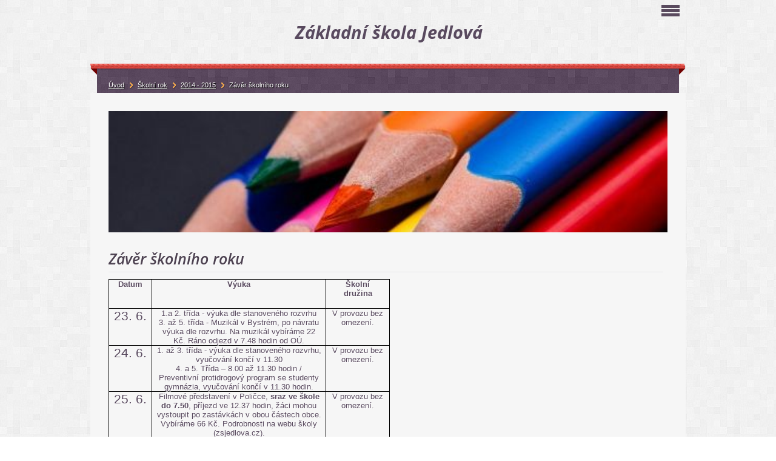

--- FILE ---
content_type: text/html; charset=UTF-8
request_url: https://www.zsjedlova.cz/clanky/skolni-rok/2014---2015/zaver-skolniho-roku.html
body_size: 7732
content:
<?xml version="1.0" encoding="utf-8"?>
<!DOCTYPE html PUBLIC "-//W3C//DTD XHTML 1.0 Transitional//EN" "http://www.w3.org/TR/xhtml1/DTD/xhtml1-transitional.dtd">
<html lang="cs" xml:lang="cs" xmlns="http://www.w3.org/1999/xhtml" xmlns:fb="http://ogp.me/ns/fb#">

      <head>

        <meta http-equiv="content-type" content="text/html; charset=utf-8" />
        <meta name="description" content="Aktuální události a dění v Základní škole Jedlová. " />
        <meta name="keywords" content="jedlová,základní,škola,foto,počasí,prázdniny,fotoalbum,rozvrhy,recyklohrani,dokumenty,výlet,foto,Tomáš Hrnčíř,jovonka,bobik,jogurt,zapis,divadelko,divadlo,recyklohrani,besidka" />
        <meta name="robots" content="all,follow" />
        <meta name="author" content="www.zsjedlova.cz" />
        <meta name="viewport" content="width=device-width, initial-scale=1.0">
        
        <title>
            Základní škola Jedlová - Školní rok - 2014 - 2015 - Závěr školního roku
        </title>
        <link rel="stylesheet" href="https://s3a.estranky.cz/css/d1000000300.css?nc=147632279" type="text/css" /><style type="text/css">#logo-in-content { background: #F6F6F6 url('/img/ulogo.675587.jpeg') no-repeat; }</style>
<link rel="stylesheet" href="//code.jquery.com/ui/1.12.1/themes/base/jquery-ui.css">
<script src="//code.jquery.com/jquery-1.12.4.js"></script>
<script src="//code.jquery.com/ui/1.12.1/jquery-ui.js"></script>
<script type="text/javascript" src="https://s3c.estranky.cz/js/ui.js?nc=1" id="index_script" ></script><meta property="og:title" content="Závěr školního roku" />
<meta property="og:type" content="article" />
<meta property="og:url" content="https://www.zsjedlova.cz/clanky/skolni-rok/2014---2015/zaver-skolniho-roku.html" />
<meta property="og:image" content="https://www002.estranky.cz/resources/estranky.cz/global/img/logo-est.jpg" />
<meta property="og:site_name" content="Základní škola Jedlová" />
<meta property="og:description" content="Datum 			 			 			 Výuka 			 			 			 Školní družina 			 		 		 			 			 23. 6. 			 			 			 1.a 2. třída..." />
			<script type="text/javascript">
				dataLayer = [{
					'subscription': 'true',
				}];
			</script>
			
    </head>
    <body class=" contact-active">
        <!-- Wrapping the whole page, may have fixed or fluid width -->
        <div id="whole-page">

            

            <!-- Because of the matter of accessibility (text browsers,
            voice readers) we include a link leading to the page content and
            navigation } you'll probably want to hide them using display: none
            in your stylesheet -->

            <a href="#articles" class="accessibility-links">Jdi na obsah</a>
            <a href="#navigation" class="accessibility-links">Jdi na menu</a>

            <!-- We'll fill the document using horizontal rules thus separating
            the logical chunks of the document apart -->
            <hr />

            
            
            <!-- block for skyscraper and rectangle  -->
            <div id="sticky-box">
                <div id="sky-scraper-block">
                    
                    
                </div>
            </div>
            

            <!-- block for skyscraper and rectangle  -->

            <!-- Wrapping the document's visible part -->
            <div id="document">
                <div id="in-document">
                    
                    <!-- Hamburger icon -->
                    <button type="button" class="menu-toggle" onclick="menuToggle()" id="menu-toggle">
                    	<span></span>
                    	<span></span>
                    	<span></span>
                    </button>
                    
                    <!-- header -->
  <div id="header">
     <div class="inner_frame">
        <!-- This construction allows easy image replacement -->
        <h1 class="head-center">
  <a href="https://www.zsjedlova.cz/" title="Základní škola Jedlová" ><span>Základní škola Jedlová</span></a>
  <span title="Základní škola Jedlová">
  </span>
</h1>
        <div id="header-decoration" class="decoration">
        </div>
     </div>
  </div>
<!-- /header -->


                    <!-- Possible clearing elements (more through the document) -->
                    <div id="clear1" class="clear">
                        &nbsp;
                    </div>
                    <hr />

                    <!-- body of the page -->
                    <div id="body">

                        <div id="nav-column">
                            <!-- Such navigation allows both horizontal and vertical rendering -->
<div id="navigation">
    <div class="inner_frame">
        <h2>Menu
            <span id="nav-decoration" class="decoration"></span>
        </h2>
        <nav>
            <menu class="menu-type-onmouse">
                <li class="">
  <a href="/"><span>Úvod</span></a>
     
</li><li class="level_1 dropdown">
  <a href="/clanky/skolni-rok/"><span>Školní rok</span></a>
     <ul class="level_2">
<li class="">
  <a href="/clanky/skolni-rok/2007---2008/"><span>2007 - 2008</span></a>
</li><li class="">
  <a href="/clanky/skolni-rok/2009---2010/"><span>2009 - 2010</span></a>
</li><li class="">
  <a href="/clanky/skolni-rok/2010---2011/"><span>2010 - 2011</span></a>
</li><li class="">
  <a href="/clanky/skolni-rok/2011---2012/"><span>2011 - 2012</span></a>
</li><li class="">
  <a href="/clanky/skolni-rok/2008---2009/"><span>2008 - 2009</span></a>
</li><li class="">
  <a href="/clanky/skolni-rok/2012---2013/"><span>2012 - 2013</span></a>
</li><li class="">
  <a href="/clanky/skolni-rok/2013---2014/"><span>2013 - 2014</span></a>
</li><li class="">
  <a href="/clanky/skolni-rok/2014---2015/"><span>2014 - 2015</span></a>
</li><li class="">
  <a href="/clanky/skolni-rok/2015---2016/"><span>2015 - 2016</span></a>
</li><li class="">
  <a href="/clanky/skolni-rok/2016---2017/"><span>2016 - 2017</span></a>
</li><li class="">
  <a href="/clanky/skolni-rok/2017---2018/"><span>2017 - 2018</span></a>
</li><li class="">
  <a href="/clanky/skolni-rok/2018---2019/"><span>2018 - 2019</span></a>
</li><li class="">
  <a href="/clanky/skolni-rok/2019_2020/"><span>2019_2020</span></a>
</li><li class="">
  <a href="/clanky/skolni-rok/2020-2021/"><span>2020-2021</span></a>
</li><li class="">
  <a href="/clanky/skolni-rok/2021---2022/"><span>2021 - 2022</span></a>
</li><li class="">
  <a href="/clanky/skolni-rok/2022---2023/"><span>2022 - 2023</span></a>
</li><li class="">
  <a href="/clanky/skolni-rok/2023---2024/"><span>2023 - 2024</span></a>
</li><li class="">
  <a href="/clanky/skolni-rok/2024---2025/"><span>2024 - 2025</span></a>
</li><li class="">
  <a href="/clanky/skolni-rok/2025---2026/"><span>2025 - 2026</span></a>
</li>
</ul>
</li><li class="">
  <a href="/clanky/rozvrh-hodin/"><span>Rozvrh hodin</span></a>
     
</li><li class="">
  <a href="/fotoalbum/"><span>Fotoalbum</span></a>
     
</li><li class="">
  <a href="/clanky/zajmove-krouzky/"><span>Zájmové kroužky</span></a>
     
</li><li class="">
  <a href="/clanky/druzina/"><span>Družina</span></a>
     
</li><li class="">
  <a href="/clanky/zamestnanci/"><span>Zaměstnanci</span></a>
     
</li><li class="level_1 dropdown">
  <a href="/clanky/tabor/"><span>Tábor</span></a>
     <ul class="level_2">
<li class="">
  <a href="/clanky/tabor/tabor-2008/"><span>Tábor 2008</span></a>
</li><li class="">
  <a href="/clanky/tabor/tabor-2009/"><span>Tábor 2009</span></a>
</li><li class="">
  <a href="/clanky/tabor/tabor-2010/"><span>Tábor 2010</span></a>
</li><li class="">
  <a href="/clanky/tabor/tabor-2011/"><span>Tábor 2011</span></a>
</li>
</ul>
</li><li class="level_1 dropdown">
  <a href="/clanky/projekty/"><span>Projekty</span></a>
     <ul class="level_2">
<li class="">
  <a href="/clanky/projekty/ovoce-a-zelenina-do-skol/"><span>Ovoce a zelenina do škol</span></a>
</li><li class="">
  <a href="/clanky/projekty/recyklohrani/"><span>Recyklohraní</span></a>
</li><li class="">
  <a href="/clanky/projekty/moderni-formy-vyuky-zs-jedlova/"><span>Moderní formy výuky ZŠ Jedlová</span></a>
</li><li class="">
  <a href="/clanky/projekty/mleko-do-skol/"><span>Mléko do škol</span></a>
</li><li class="">
  <a href="/clanky/projekty/podpora-spolecneho-vzdelavani-zs-jedlova/"><span>Podpora společného vzdělávání ZŠ Jedlová</span></a>
</li><li class="">
  <a href="/clanky/projekty/doucovani-zaku-skol/"><span>DOUČOVÁNÍ ŽÁKŮ ŠKOL</span></a>
</li>
</ul>
</li><li class="">
  <a href="/clanky/dokumenty/"><span>Dokumenty</span></a>
     
</li>
            </menu>
        </nav>
        <div id="clear6" class="clear">
          &nbsp;
        </div>
    </div>
</div>
<!-- menu ending -->

                            <div id="clear2" class="clear">
                                &nbsp;
                            </div>
                            <hr />

                            <!-- main page content -->
                            <div id="content">
    
                                <div id="logo-in-content">
                                </div>
                                 
                                <!-- Article -->
  <div class="article">
    <!-- With headline can be done anything (i.e. image replacement) -->
<h2>
  <span class="span-a-title">Závěr školního roku</span>
  <span class="decoration" title="Závěr školního roku">
  </span></h2>

    
    
    <!-- Text of the article -->
    
    <div class="editor-area">
  <table align="center" border="1" cellpadding="0" cellspacing="0" height="453" style="border-collapse: collapse; border: medium none;" width="464">
	<tbody>
		<tr>
			<td style="width:64px;border:solid windowtext 1.0pt;padding:0cm 5.4pt 0cm 5.4pt;vertical-align:top;">
			<p align="center" style="margin-bottom:0cm;margin-bottom:.0001pt;text-align:center;line-height:normal;"><strong>Datum</strong></p>
			</td>
			<td style="width:435px;border:solid windowtext 1.0pt;border-left:none;padding:0cm 5.4pt 0cm 5.4pt;vertical-align:top;">
			<p align="center" style="margin-bottom:0cm;margin-bottom:.0001pt;text-align:center;line-height:normal;"><strong>Výuka</strong></p>
			</td>
			<td style="width:116px;border:solid windowtext 1.0pt;border-left:none;padding:0cm 5.4pt 0cm 5.4pt;vertical-align:top;">
			<p align="center" style="margin-bottom:0cm;margin-bottom:.0001pt;text-align:center;line-height:normal;"><strong>Školní družina</strong></p>
			</td>
		</tr>
		<tr style="height:27px;">
			<td style="width:64px;border:solid windowtext 1.0pt;border-top:none;padding:0cm 5.4pt 0cm 5.4pt;height:27px;vertical-align:top;">
			<p align="center" style="margin-bottom:0cm;margin-bottom:.0001pt;text-align:center;line-height:normal;"><span style="font-size:16.0pt;">23. 6.</span></p>
			</td>
			<td style="width:435px;border-top:none;border-left:none;border-bottom:solid windowtext 1.0pt;border-right:solid windowtext 1.0pt;padding:0cm 5.4pt 0cm 5.4pt;height:27px;vertical-align:top;">
			<p align="center" style="margin-bottom:0cm;margin-bottom:.0001pt;text-align:center;line-height:normal;">1.a 2. třída - výuka dle stanoveného rozvrhu</p>

			<p align="center" style="margin-bottom:0cm;margin-bottom:.0001pt;text-align:center;line-height:normal;">3. až 5. třída - Muzikál v&nbsp;Bystrém, po návratu výuka dle rozvrhu. Na muzikál vybíráme 22 Kč. Ráno odjezd v&nbsp;7.48 hodin od OÚ.</p>
			</td>
			<td style="width:116px;border-top:none;border-left:none;border-bottom:solid windowtext 1.0pt;border-right:solid windowtext 1.0pt;padding:0cm 5.4pt 0cm 5.4pt;height:27px;vertical-align:top;">
			<p align="center" style="margin-bottom:0cm;margin-bottom:.0001pt;text-align:center;line-height:normal;">V provozu bez omezení.</p>
			</td>
		</tr>
		<tr style="height:27px;">
			<td style="width:64px;border:solid windowtext 1.0pt;border-top:none;padding:0cm 5.4pt 0cm 5.4pt;height:27px;vertical-align:top;">
			<p align="center" style="margin-bottom:0cm;margin-bottom:.0001pt;text-align:center;line-height:normal;"><span style="font-size:16.0pt;">24. 6.</span></p>
			</td>
			<td style="width:435px;border-top:none;border-left:none;border-bottom:solid windowtext 1.0pt;border-right:solid windowtext 1.0pt;padding:0cm 5.4pt 0cm 5.4pt;height:27px;vertical-align:top;">
			<p align="center" style="margin-bottom:0cm;margin-bottom:.0001pt;text-align:center;line-height:normal;">1. až 3. třída - výuka dle stanoveného rozvrhu, vyučování končí v&nbsp;11.30</p>

			<p align="center" style="margin-bottom:0cm;margin-bottom:.0001pt;text-align:center;line-height:normal;">4. a 5. Třída &ndash; 8.00 až 11.30 hodin / Preventivní protidrogový program se studenty gymnázia, vyučování končí v&nbsp;11.30 hodin.</p>
			</td>
			<td style="width:116px;border-top:none;border-left:none;border-bottom:solid windowtext 1.0pt;border-right:solid windowtext 1.0pt;padding:0cm 5.4pt 0cm 5.4pt;height:27px;vertical-align:top;">
			<p align="center" style="margin-bottom:0cm;margin-bottom:.0001pt;text-align:center;line-height:normal;">V provozu bez omezení.</p>
			</td>
		</tr>
		<tr style="height:27px;">
			<td style="width:64px;border:solid windowtext 1.0pt;border-top:none;padding:0cm 5.4pt 0cm 5.4pt;height:27px;vertical-align:top;">
			<p align="center" style="margin-bottom:0cm;margin-bottom:.0001pt;text-align:center;line-height:normal;"><span style="font-size:16.0pt;">25. 6.</span></p>

			<p align="center" style="margin-bottom:0cm;margin-bottom:.0001pt;text-align:center;line-height:normal;">&nbsp;</p>
			</td>
			<td style="width:435px;border-top:none;border-left:none;border-bottom:solid windowtext 1.0pt;border-right:solid windowtext 1.0pt;padding:0cm 5.4pt 0cm 5.4pt;height:27px;vertical-align:top;">
			<p align="center" style="margin-bottom:0cm;margin-bottom:.0001pt;text-align:center;line-height:normal;">Filmové představení v&nbsp;Poličce, <strong>sraz ve škole do 7.50</strong>, příjezd ve 12.37 hodin, žáci mohou vystoupit po zastávkách v&nbsp;obou částech obce. Vybíráme 66 Kč. Podrobnosti na webu školy (zsjedlova.cz).</p>
			</td>
			<td style="width:116px;border-top:none;border-left:none;border-bottom:solid windowtext 1.0pt;border-right:solid windowtext 1.0pt;padding:0cm 5.4pt 0cm 5.4pt;height:27px;vertical-align:top;">
			<p align="center" style="margin-bottom:0cm;margin-bottom:.0001pt;text-align:center;line-height:normal;">V provozu bez omezení.</p>
			</td>
		</tr>
		<tr>
			<td style="width:64px;border:solid windowtext 1.0pt;border-top:none;padding:0cm 5.4pt 0cm 5.4pt;vertical-align:top;">
			<p align="center" style="margin-bottom:0cm;margin-bottom:.0001pt;text-align:center;line-height:normal;"><span style="font-size:16.0pt;">26. 6.</span></p>
			</td>
			<td style="width:435px;border-top:none;border-left:none;border-bottom:solid windowtext 1.0pt;border-right:solid windowtext 1.0pt;padding:0cm 5.4pt 0cm 5.4pt;vertical-align:top;">
			<p align="center" style="margin-bottom:0cm;margin-bottom:.0001pt;text-align:center;line-height:normal;">Třídnické hodiny, vybírání učebnic. Vyučování končí v&nbsp;10.35 hodin.</p>
			</td>
			<td style="width:116px;border-top:none;border-left:none;border-bottom:solid windowtext 1.0pt;border-right:solid windowtext 1.0pt;padding:0cm 5.4pt 0cm 5.4pt;vertical-align:top;">
			<p align="center" style="margin-bottom:0cm;margin-bottom:.0001pt;text-align:center;line-height:normal;">V provozu bez omezení.</p>
			</td>
		</tr>
		<tr>
			<td style="width:64px;border:solid windowtext 1.0pt;border-top:none;padding:0cm 5.4pt 0cm 5.4pt;vertical-align:top;">
			<p align="center" style="margin-bottom:0cm;margin-bottom:.0001pt;text-align:center;line-height:normal;"><span style="font-size:16.0pt;">29. 6.</span></p>
			</td>
			<td style="width:435px;border-top:none;border-left:none;border-bottom:solid windowtext 1.0pt;border-right:solid windowtext 1.0pt;padding:0cm 5.4pt 0cm 5.4pt;vertical-align:top;">
			<p align="center" style="margin-bottom:0cm;margin-bottom:.0001pt;text-align:center;line-height:normal;">Výuka neprobíhá. Žáci mohou zůstat doma. Pokud budou mít rodiče zájem, mohou děti poslat do školní družiny. Do ŠD mohou i děti, které družinu v&nbsp;tomto školním roce nenavštěvovaly. <strong>Nevaří se!</strong></p>
			</td>
			<td style="width:116px;border-top:none;border-left:none;border-bottom:solid windowtext 1.0pt;border-right:solid windowtext 1.0pt;padding:0cm 5.4pt 0cm 5.4pt;vertical-align:top;">
			<p align="center" style="margin-bottom:0cm;margin-bottom:.0001pt;text-align:center;line-height:normal;">V provozu od 8 do 12&nbsp; hodin.</p>
			</td>
		</tr>
		<tr>
			<td style="width:64px;border:solid windowtext 1.0pt;border-top:none;padding:0cm 5.4pt 0cm 5.4pt;vertical-align:top;">
			<p align="center" style="margin-bottom:0cm;margin-bottom:.0001pt;text-align:center;line-height:normal;"><span style="font-size:16.0pt;">30.6.</span></p>
			</td>
			<td style="width:435px;border-top:none;border-left:none;border-bottom:solid windowtext 1.0pt;border-right:solid windowtext 1.0pt;padding:0cm 5.4pt 0cm 5.4pt;vertical-align:top;">
			<p align="center" style="margin-bottom:0cm;margin-bottom:.0001pt;text-align:center;line-height:normal;">8.00 &ndash; 9.00 hodin / rozdávání vysvědčení. <strong>Nevaří se!</strong></p>
			</td>
			<td style="width:116px;border-top:none;border-left:none;border-bottom:solid windowtext 1.0pt;border-right:solid windowtext 1.0pt;padding:0cm 5.4pt 0cm 5.4pt;vertical-align:top;">
			<p align="center" style="margin-bottom:0cm;margin-bottom:.0001pt;text-align:center;line-height:normal;">Není v&nbsp;provozu.</p>
			</td>
		</tr>
	</tbody>
</table>

<div style="clear: both; text-align: center;">Výuka dle stanoveného rozvrhu probíhá do pondělí 22. června.</div>

<p style="text-align: center;">Vyučování na Základní škole v Jedlové končí předáním vysvědčení v úterý 30. června 2015.</p>

  <div class="article-cont-clear clear">
    &nbsp;
  </div>
</div>

    
    <div class="fb-like" data-href="https://www.zsjedlova.cz/clanky/skolni-rok/2014---2015/zaver-skolniho-roku.html" data-layout="standard" data-show-faces="true" data-action="like" data-share="false" data-colorscheme="light"></div>

    

    <!-- The bar under the article -->
  <div class="under-article">
    <div class="inner_frame">
          
        <!-- preview of choosen folder -->
        <p>Náhledy fotografií ze složky <a href="/fotoalbum/skolni-rok/2014_2015/vysvedceni-2015/">Vysvědčení 2015</a></p>
        
        <div id="preview-folder">
          
          <div class="wrap">
            <div class="box">
  <div>
    <a href="/fotoalbum/skolni-rok/2014_2015/vysvedceni-2015/#photo_16591">
      <img src="/img/tiny/16591.jpg" alt="01" width="56" height="75" /></a>
  </div>
</div>
<div class="box">
  <div>
    <a href="/fotoalbum/skolni-rok/2014_2015/vysvedceni-2015/#photo_16592">
      <img src="/img/tiny/16592.jpg" alt="02" width="56" height="75" /></a>
  </div>
</div>
<div class="box">
  <div>
    <a href="/fotoalbum/skolni-rok/2014_2015/vysvedceni-2015/#photo_16593">
      <img src="/img/tiny/16593.jpg" alt="03" width="56" height="75" /></a>
  </div>
</div>
<div class="box">
  <div>
    <a href="/fotoalbum/skolni-rok/2014_2015/vysvedceni-2015/#photo_16594">
      <img src="/img/tiny/16594.jpg" alt="04" width="56" height="75" /></a>
  </div>
</div>

            <br />
          </div>
          <div class="clear">&nbsp;</div>
        </div>
        <!-- /preview of choosen folder -->
          
    </div>
  </div>
<!-- /The bar under the article -->

      
    <!--/ u_c_a_comments /-->
  </div>
<!-- /Article -->
  
                            </div>
                            
                            <!-- /main page content -->

                            <!-- Side column left/right -->
                            <div class="column">

                                <!-- Inner column -->
                                <div class="inner_frame inner-column">

                                    <!-- Search -->
  <div id="search" class="section">
    <h2>Vyhledávání
      <span id="search-decoration" class="decoration">
      </span></h2>
    <div class="inner_frame">
      <form action="https://katalog.estranky.cz/" method="post">
        <fieldset>
          <input type="hidden" id="uid" name="uid" value="364966" />
          <input name="key" id="key" />
          <span class="clButton">
          <input type="submit" id="sendsearch" value="Vyhledat" />
          </span>
        </fieldset>
      </form>
    </div>
  </div>
<!-- /Search -->
<hr />
                                    
                                    
                                    
                                    
                                    
                                    
                                    <!-- Last photo -->
  <div id="last-photo" class="section">
    <h2>Poslední fotografie
      <span id="last-photo-decoration" class="decoration">
      </span></h2>
    <div class="inner_frame">
      <div class="wrap-of-wrap">
        <div class="wrap-of-photo">
          <a href="/fotoalbum/skolni-rok/2025_2026/plavecky-vycvik/">
            <img src="/img/tiny/29847.jpg" alt="WhatsApp Image 2026-01-14 at 12.24.27" width="56" height="75" /></a>
        </div>
      </div>
      <span>
        <a href="/fotoalbum/skolni-rok/2025_2026/plavecky-vycvik/">plavecký výcvik</a>
      </span>
    </div>
  </div>
<!-- /Last photo -->
<hr />

                                    
                                    
                                    <!-- Contact -->
  <div id="contact-nav" class="section">
    <h2>Kontakt
      <span id="contact-nav-decoration" class="decoration">
      </span></h2>
    <div class="inner_frame">
      <address>
        <p class="contact_adress">Základní škola Jedlová<br />
Jedlová 260, 569 91<br />
<br />
ředitelna: <br />
+420 728 505 200<br />
sborovna: <br />
+420 461 619 907<br />
družina:<br />
+420 603 354 377<br />
jídelna:<br />
+420 461 741 171<br />
<br />
hermonova@email.cz<br />
zsjedlova@email.cz<br />
druzinazs@email.cz<br />
<br />
IČO: 709 89 893<br />
Číslo účtu: 163189223/0600</p>
      </address>
    </div>
  </div>
<!-- /Contact -->

                                    
                                    
                                    
                                    <!-- Favorite links -->
  <div id="links" class="section">
    <h2>Oblíbené odkazy
        <span id="links-decoration" class="decoration">
        </span></h2>
    <div class="inner_frame">
      <ul>
        <li class="first ">
  <a href="http://jedlova.com" title="">
  Obec Jedlová</a></li><li class="">
  <a href="http://www.recyklohrani.cz" title="">
  Recyklohraní</a></li><li class="">
  <a href="http://www.laktea.cz" title="">
  Školní mléko</a></li><li class="">
  <a href="http://www.tyluvdum.cz" title="">
  Tylův dům Polička</a></li><li class="">
  <a href="http://www.policka.org" title="">
  Město Polička</a></li><li class="">
  <a href="http://www.ekocentrumskritek.cz" title="">
  Ekocentrum SKŘÍTEK</a></li><li class="">
  <a href="http://www.jaktridit.cz/cz" title="Má to smysl, třiďte odpad!">
  jaktridit.cz</a></li><li class="">
  <a href="http://www.klickevzdelani.cz" title="Školský portál Pardubického kraje">
  Klíč ke vzdělání</a></li><li class="last ">
  <a href="http://www.kidsland.cz" title="KidsLand">
  KidsLand</a></li>
      </ul>
    </div>
  </div>
<!-- /Favorite links -->
<hr />

                                    <!-- Archive -->
  <div id="calendar" class="section">
    <h2>Archiv
      <span id="archive-decoration" class="decoration">
      </span></h2>
    <div class="inner_frame">
      <!-- Keeping in mind people with disabilities (summary, caption) as well as worshipers of semantic web -->
      <table summary="Tabulka představuje kalendář, sloužící k listování podle data.">
        <!-- You should hide caption using CSS -->
        <caption>
          Kalendář
        </caption>
        <thead>
  <tr id="archive-month">
    <td class="archive-nav-l"><a href="/archiv/m/2025/12/01/">&lt;&lt;</a></td>
    <td colspan="5" class="archive-nav-c"><a href="/archiv/m/2026/01/01/">leden</a></td>
    <td class="archive-nav-r"><a href="/archiv/m/2026/02/01/">&gt;&gt;</a></td>
  </tr>
  <tr id="archive-year">
    <td class="archive-nav-l"><a href="/archiv/y/2025/01/20/">&lt;&lt;</a></td>
    <td colspan="5" class="archive-nav-c"><a href="/archiv/y/2026/01/20/">2026</a></td>
    <td class="archive-nav-r">&gt;&gt;</td>
  </tr>
    <tr id="archive-days">
      <th id="day1inweek_h">Po</th>
      <th id="day2inweek_h">Út</th>
      <th id="day3inweek_h">St</th>
      <th id="day4inweek_h">Čt</th>
      <th id="day5inweek_h">Pá</th>
      <th id="day6inweek_h">So</th>
      <th id="day0inweek_h">Ne</th>
    </tr>
</thead>
<tbody>
   <tr id="week1">
    <td id="day1inweek1" class="day1inweek  day_empty">
      &nbsp;
    </td>
    <td id="day2inweek1" class="day2inweek  day_empty">
      &nbsp;
    </td>
    <td id="day3inweek1" class="day3inweek  day_empty">
      &nbsp;        
    </td>
    <td id="day4inweek1" class="day4inweek  day_inactive">
      1
    </td>
    <td id="day5inweek1" class="day5inweek  day_inactive">
      2
    </td>
    <td id="day6inweek1" class="day6inweek  day_inactive">
      3
    </td>
    <td id="day0inweek1" class="day0inweek  day_inactive">
      4
    </td>
</tr>
 <tr id="week2">
    <td id="day1inweek2" class="day1inweek  day_inactive">
      5
    </td>
    <td id="day2inweek2" class="day2inweek  day_inactive">
      6
    </td>
    <td id="day3inweek2" class="day3inweek  day_inactive">
      7        
    </td>
    <td id="day4inweek2" class="day4inweek  day_inactive">
      8
    </td>
    <td id="day5inweek2" class="day5inweek  day_inactive">
      9
    </td>
    <td id="day6inweek2" class="day6inweek  day_inactive">
      10
    </td>
    <td id="day0inweek2" class="day0inweek  day_inactive">
      11
    </td>
</tr>
 <tr id="week3">
    <td id="day1inweek3" class="day1inweek  day_inactive">
      12
    </td>
    <td id="day2inweek3" class="day2inweek  day_inactive">
      13
    </td>
    <td id="day3inweek3" class="day3inweek  day_active">
      <a href="/archiv/d/2026/01/14/">14</a>        
    </td>
    <td id="day4inweek3" class="day4inweek  day_active">
      <a href="/archiv/d/2026/01/15/">15</a>
    </td>
    <td id="day5inweek3" class="day5inweek  day_inactive">
      16
    </td>
    <td id="day6inweek3" class="day6inweek  day_inactive">
      17
    </td>
    <td id="day0inweek3" class="day0inweek  day_inactive">
      18
    </td>
</tr>
 <tr id="week4">
    <td id="day1inweek4" class="day1inweek  day_inactive">
      19
    </td>
    <td id="day2inweek4" class="day2inweek  day_inactive">
      20
    </td>
    <td id="day3inweek4" class="day3inweek  day_inactive">
      21        
    </td>
    <td id="day4inweek4" class="day4inweek  day_inactive">
      22
    </td>
    <td id="day5inweek4" class="day5inweek  day_inactive">
      23
    </td>
    <td id="day6inweek4" class="day6inweek  day_inactive">
      24
    </td>
    <td id="day0inweek4" class="day0inweek  day_inactive">
      25
    </td>
</tr>
 <tr id="week5">
    <td id="day1inweek5" class="day1inweek  day_inactive">
      26
    </td>
    <td id="day2inweek5" class="day2inweek  day_inactive">
      27
    </td>
    <td id="day3inweek5" class="day3inweek  day_inactive">
      28        
    </td>
    <td id="day4inweek5" class="day4inweek  day_inactive">
      29
    </td>
    <td id="day5inweek5" class="day5inweek  day_inactive">
      30
    </td>
    <td id="day6inweek5" class="day6inweek  day_inactive">
      31
    </td>
    <td id="day0inweek5" class="day0inweek  day_empty">
      &nbsp;
    </td>
</tr>

</tbody>

      </table>
    </div>
  </div>
<!-- /Archive -->
<hr />

                                    
                                    
                                </div>
                                <!-- /Inner column -->

                                <div id="clear4" class="clear">
                                    &nbsp;
                                </div>

                            </div>
                            <!-- end of first column -->

                        </div>

                        <!-- Breadcrumb navigation -->
<div id="breadcrumb-nav">
  <a href="/">Úvod</a><a href="/clanky/skolni-rok/">Školní rok</a><a href="/clanky/skolni-rok/2014---2015/">2014 - 2015</a><span>Závěr školního roku</span>
</div>
<hr />


                        <div id="clear3" class="clear">
                            &nbsp;
                        </div>
                        <hr />


                        <div id="decoration2" class="decoration">
                        </div>
                        <!-- /Meant for additional graphics inside the body of the page -->
                    </div>
                    <!-- /body -->

                    <div id="clear5" class="clear">
                        &nbsp;
                    </div>

                    <hr />

                    <div id="clear7" class="clear">
                        &nbsp;
                    </div>

                    <div id="decoration3" class="decoration">
                    </div>
                    <div id="decoration4" class="decoration">
                    </div>
                    <!-- /Meant for additional graphics inside the document -->

                </div>
            </div>

                            <!-- Footer -->
                <div id="footer">
                    <div class="inner_frame">
                        <p>
                            &copy; 2026 eStránky.cz <span class="hide">|</span> <a class="promolink promolink-paid" href="//www.estranky.cz/" title="Tvorba webových stránek zdarma, jednoduše a do 5 minut."><strong>Tvorba webových stránek</strong></a> 
                            
                             | <a class="print" href="javascript:window.print()">Tisk</a>
                             | <span class="updated">Aktualizováno:  20. 1. 2026</span>
                             | <a class="up" href="#whole-page">Nahoru &uarr;</a>
                            
                            
                        </p>
                        
                        
                    </div>
                </div>
                <!-- /Footer -->

            <div id="decoration5" class="decoration">
            </div>
            <div id="decoration6" class="decoration">
            </div>
            <!-- /Meant for additional graphics inside the page -->
            
            <!-- block for board position-->
        </div>
        <div id="fb-root"></div>
<script async defer src="https://connect.facebook.net/cs_CZ/sdk.js#xfbml=1&version=v3.2&appId=979412989240140&autoLogAppEvents=1"></script><!-- NO GEMIUS -->
    </body>
</html>